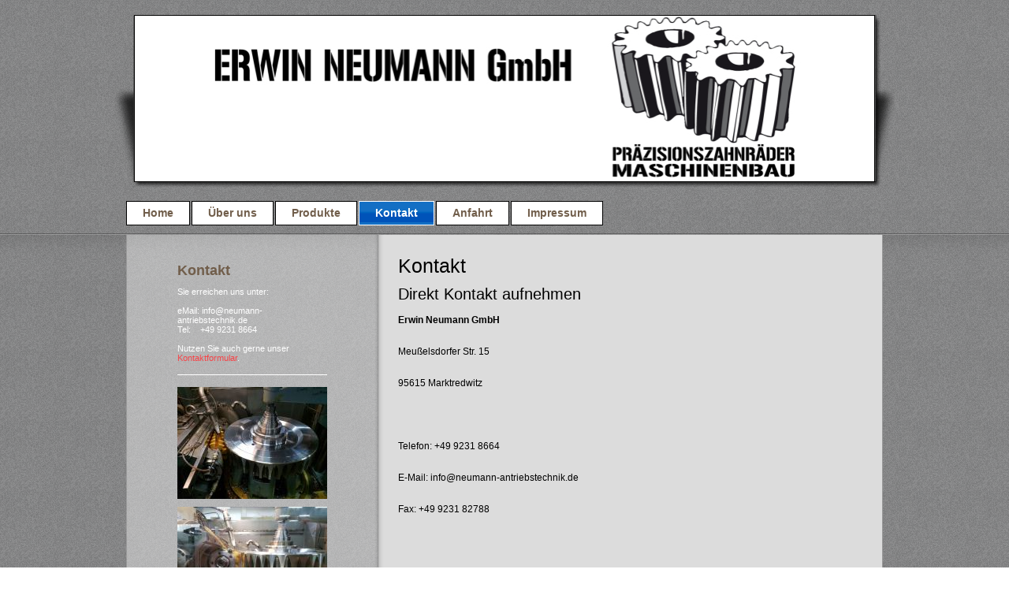

--- FILE ---
content_type: text/html; charset=UTF-8
request_url: https://www.neumann-antriebstechnik.de/kontakt/
body_size: 5919
content:
<!DOCTYPE html>
<html lang="de"  ><head prefix="og: http://ogp.me/ns# fb: http://ogp.me/ns/fb# business: http://ogp.me/ns/business#">
    <meta http-equiv="Content-Type" content="text/html; charset=utf-8"/>
    <meta name="generator" content="IONOS MyWebsite"/>
        
    <link rel="dns-prefetch" href="//cdn.website-start.de/"/>
    <link rel="dns-prefetch" href="//103.mod.mywebsite-editor.com"/>
    <link rel="dns-prefetch" href="https://103.sb.mywebsite-editor.com/"/>
    <link rel="shortcut icon" href="//cdn.website-start.de/favicon.ico"/>
        <title> - Kontakt</title>
    
    

<meta name="format-detection" content="telephone=no"/>
        <meta name="keywords" content="Hersteller, Produkte, Leistungen, professionell, Kontakt, Mail, Telefon"/>
            <meta name="description" content="Die Kontaktdaten von Erwin Neumann GmbH inklusive Telefon und E-Mail"/>
            <meta name="robots" content="index,follow"/>
        <link href="https://www.neumann-antriebstechnik.de/s/style/layout.css?1707381828" rel="stylesheet" type="text/css"/>
    <link href="https://www.neumann-antriebstechnik.de/s/style/main.css?1707381828" rel="stylesheet" type="text/css"/>
    <link href="//cdn.website-start.de/app/cdn/min/group/web.css?1763478093678" rel="stylesheet" type="text/css"/>
<link href="//cdn.website-start.de/app/cdn/min/moduleserver/css/de_DE/common,form,shoppingbasket?1763478093678" rel="stylesheet" type="text/css"/>
    <link href="https://103.sb.mywebsite-editor.com/app/logstate2-css.php?site=853158894&amp;t=1769369021" rel="stylesheet" type="text/css"/>

<script type="text/javascript">
    /* <![CDATA[ */
var stagingMode = '';
    /* ]]> */
</script>
<script src="https://103.sb.mywebsite-editor.com/app/logstate-js.php?site=853158894&amp;t=1769369021"></script>

    <link href="https://www.neumann-antriebstechnik.de/s/style/print.css?1763478093678" rel="stylesheet" media="print" type="text/css"/>
    <script type="text/javascript">
    /* <![CDATA[ */
    var systemurl = 'https://103.sb.mywebsite-editor.com/';
    var webPath = '/';
    var proxyName = '';
    var webServerName = 'www.neumann-antriebstechnik.de';
    var sslServerUrl = 'https://www.neumann-antriebstechnik.de';
    var nonSslServerUrl = 'http://www.neumann-antriebstechnik.de';
    var webserverProtocol = 'http://';
    var nghScriptsUrlPrefix = '//103.mod.mywebsite-editor.com';
    var sessionNamespace = 'DIY_SB';
    var jimdoData = {
        cdnUrl:  '//cdn.website-start.de/',
        messages: {
            lightBox: {
    image : 'Bild',
    of: 'von'
}

        },
        isTrial: 0,
        pageId: 924683243    };
    var script_basisID = "853158894";

    diy = window.diy || {};
    diy.web = diy.web || {};

        diy.web.jsBaseUrl = "//cdn.website-start.de/s/build/";

    diy.context = diy.context || {};
    diy.context.type = diy.context.type || 'web';
    /* ]]> */
</script>

<script type="text/javascript" src="//cdn.website-start.de/app/cdn/min/group/web.js?1763478093678" crossorigin="anonymous"></script><script type="text/javascript" src="//cdn.website-start.de/s/build/web.bundle.js?1763478093678" crossorigin="anonymous"></script><script src="//cdn.website-start.de/app/cdn/min/moduleserver/js/de_DE/common,form,shoppingbasket?1763478093678"></script>
<script type="text/javascript" src="https://cdn.website-start.de/proxy/apps/static/resource/dependencies/"></script><script type="text/javascript">
                    if (typeof require !== 'undefined') {
                        require.config({
                            waitSeconds : 10,
                            baseUrl : 'https://cdn.website-start.de/proxy/apps/static/js/'
                        });
                    }
                </script><script type="text/javascript" src="//cdn.website-start.de/app/cdn/min/group/pfcsupport.js?1763478093678" crossorigin="anonymous"></script>    <meta property="og:type" content="business.business"/>
    <meta property="og:url" content="https://www.neumann-antriebstechnik.de/kontakt/"/>
    <meta property="og:title" content=" - Kontakt"/>
            <meta property="og:description" content="Die Kontaktdaten von Erwin Neumann GmbH inklusive Telefon und E-Mail"/>
                <meta property="og:image" content="https://www.neumann-antriebstechnik.de/s/misc/logo.jpg?t=1767956457"/>
        <meta property="business:contact_data:country_name" content="Deutschland"/>
    
    
    
    
    
    
    
    
</head>


<body class="body diyBgActive  cc-pagemode-default diy-market-de_DE" data-pageid="924683243" id="page-924683243">
    
    <div class="diyw">
        <div id="wrapper" class="center clearfix">
	<div class="separator first center"></div>
	<div id="wrapperShadowLeft"></div>
	<div id="wrapperShadowRight"></div>
	<div id="header">
		
<style type="text/css" media="all">
.diyw div#emotion-header {
        max-width: 940px;
        max-height: 210px;
                background: #ffffff;
    }

.diyw div#emotion-header-title-bg {
    left: 0%;
    top: 20%;
    width: 100%;
    height: 18%;

    background-color: #FFFFFF;
    opacity: 0.50;
    filter: alpha(opacity = 50);
    display: none;}
.diyw img#emotion-header-logo {
    left: 10.07%;
    top: 0.00%;
    background: transparent;
            width: 80.00%;
        height: 100.00%;
                border: none;
        padding: 0px;
        }

.diyw div#emotion-header strong#emotion-header-title {
    left: 5%;
    top: 20%;
    color: #000000;
    display: none;    font: normal normal 29px/120% Helvetica, 'Helvetica Neue', 'Trebuchet MS', sans-serif;
}

.diyw div#emotion-no-bg-container{
    max-height: 210px;
}

.diyw div#emotion-no-bg-container .emotion-no-bg-height {
    margin-top: 22.34%;
}
</style>
<div id="emotion-header" data-action="loadView" data-params="active" data-imagescount="1">
            <img src="https://www.neumann-antriebstechnik.de/s/img/emotionheader.png?1346930259.940px.210px" id="emotion-header-img" alt=""/>
            
        <div id="ehSlideshowPlaceholder">
            <div id="ehSlideShow">
                <div class="slide-container">
                                        <div style="background-color: #ffffff">
                            <img src="https://www.neumann-antriebstechnik.de/s/img/emotionheader.png?1346930259.940px.210px" alt=""/>
                        </div>
                                    </div>
            </div>
        </div>


        <script type="text/javascript">
        //<![CDATA[
                diy.module.emotionHeader.slideShow.init({ slides: [{"url":"https:\/\/www.neumann-antriebstechnik.de\/s\/img\/emotionheader.png?1346930259.940px.210px","image_alt":"","bgColor":"#ffffff"}] });
        //]]>
        </script>

    
                        <a href="https://www.neumann-antriebstechnik.de/">
        
                    <img id="emotion-header-logo" src="https://www.neumann-antriebstechnik.de/s/misc/logo.jpg?t=1767956458" alt=""/>
        
                    </a>
            
    
    
    
    <script type="text/javascript">
    //<![CDATA[
    (function ($) {
        function enableSvgTitle() {
                        var titleSvg = $('svg#emotion-header-title-svg'),
                titleHtml = $('#emotion-header-title'),
                emoWidthAbs = 940,
                emoHeightAbs = 210,
                offsetParent,
                titlePosition,
                svgBoxWidth,
                svgBoxHeight;

                        if (titleSvg.length && titleHtml.length) {
                offsetParent = titleHtml.offsetParent();
                titlePosition = titleHtml.position();
                svgBoxWidth = titleHtml.width();
                svgBoxHeight = titleHtml.height();

                                titleSvg.get(0).setAttribute('viewBox', '0 0 ' + svgBoxWidth + ' ' + svgBoxHeight);
                titleSvg.css({
                   left: Math.roundTo(100 * titlePosition.left / offsetParent.width(), 3) + '%',
                   top: Math.roundTo(100 * titlePosition.top / offsetParent.height(), 3) + '%',
                   width: Math.roundTo(100 * svgBoxWidth / emoWidthAbs, 3) + '%',
                   height: Math.roundTo(100 * svgBoxHeight / emoHeightAbs, 3) + '%'
                });

                titleHtml.css('visibility','hidden');
                titleSvg.css('visibility','visible');
            }
        }

        
            var posFunc = function($, overrideSize) {
                var elems = [], containerWidth, containerHeight;
                                    elems.push({
                        selector: '#emotion-header-title',
                        overrideSize: true,
                        horPos: 0,
                        vertPos: 0                    });
                    lastTitleWidth = $('#emotion-header-title').width();
                                                elems.push({
                    selector: '#emotion-header-title-bg',
                    horPos: 0,
                    vertPos: 0                });
                                
                containerWidth = parseInt('940');
                containerHeight = parseInt('210');

                for (var i = 0; i < elems.length; ++i) {
                    var el = elems[i],
                        $el = $(el.selector),
                        pos = {
                            left: el.horPos,
                            top: el.vertPos
                        };
                    if (!$el.length) continue;
                    var anchorPos = $el.anchorPosition();
                    anchorPos.$container = $('#emotion-header');

                    if (overrideSize === true || el.overrideSize === true) {
                        anchorPos.setContainerSize(containerWidth, containerHeight);
                    } else {
                        anchorPos.setContainerSize(null, null);
                    }

                    var pxPos = anchorPos.fromAnchorPosition(pos),
                        pcPos = anchorPos.toPercentPosition(pxPos);

                    var elPos = {};
                    if (!isNaN(parseFloat(pcPos.top)) && isFinite(pcPos.top)) {
                        elPos.top = pcPos.top + '%';
                    }
                    if (!isNaN(parseFloat(pcPos.left)) && isFinite(pcPos.left)) {
                        elPos.left = pcPos.left + '%';
                    }
                    $el.css(elPos);
                }

                // switch to svg title
                enableSvgTitle();
            };

                        var $emotionImg = jQuery('#emotion-header-img');
            if ($emotionImg.length > 0) {
                // first position the element based on stored size
                posFunc(jQuery, true);

                // trigger reposition using the real size when the element is loaded
                var ehLoadEvTriggered = false;
                $emotionImg.one('load', function(){
                    posFunc(jQuery);
                    ehLoadEvTriggered = true;
                                        diy.module.emotionHeader.slideShow.start();
                                    }).each(function() {
                                        if(this.complete || typeof this.complete === 'undefined') {
                        jQuery(this).load();
                    }
                });

                                noLoadTriggeredTimeoutId = setTimeout(function() {
                    if (!ehLoadEvTriggered) {
                        posFunc(jQuery);
                    }
                    window.clearTimeout(noLoadTriggeredTimeoutId)
                }, 5000);//after 5 seconds
            } else {
                jQuery(function(){
                    posFunc(jQuery);
                });
            }

                        if (jQuery.isBrowser && jQuery.isBrowser.ie8) {
                var longTitleRepositionCalls = 0;
                longTitleRepositionInterval = setInterval(function() {
                    if (lastTitleWidth > 0 && lastTitleWidth != jQuery('#emotion-header-title').width()) {
                        posFunc(jQuery);
                    }
                    longTitleRepositionCalls++;
                    // try this for 5 seconds
                    if (longTitleRepositionCalls === 5) {
                        window.clearInterval(longTitleRepositionInterval);
                    }
                }, 1000);//each 1 second
            }

            }(jQuery));
    //]]>
    </script>

    </div>

	</div>
	<div class="separator second center"></div>
	<div id="navigation">
		<div class="webnavigation"><ul id="mainNav1" class="mainNav1"><li class="navTopItemGroup_1"><a data-page-id="924683237" href="https://www.neumann-antriebstechnik.de/" class="level_1"><span>Home</span></a></li><li class="navTopItemGroup_2"><a data-page-id="924683238" href="https://www.neumann-antriebstechnik.de/über-uns/" class="level_1"><span>Über uns</span></a></li><li class="navTopItemGroup_3"><a data-page-id="924683240" href="https://www.neumann-antriebstechnik.de/produkte/" class="level_1"><span>Produkte</span></a></li><li class="navTopItemGroup_4"><a data-page-id="924683243" href="https://www.neumann-antriebstechnik.de/kontakt/" class="current level_1"><span>Kontakt</span></a></li><li class="navTopItemGroup_5"><a data-page-id="924683244" href="https://www.neumann-antriebstechnik.de/anfahrt/" class="level_1"><span>Anfahrt</span></a></li><li class="navTopItemGroup_6"><a data-page-id="924683246" href="https://www.neumann-antriebstechnik.de/impressum/" class="level_1"><span>Impressum</span></a></li></ul></div>
	</div>
	<div class="separator third center"></div>
	<div id="contentWrapper" class="clearfix">
		<div id="content" class="center clearfix">
			<div id="mainWrapper" class="clearfix">
				<div class="top"></div>
				<div class="center">
					<div class="content">
						
        <div id="content_area">
        	<div id="content_start"></div>
        	
        
        <div id="matrix_1025774189" class="sortable-matrix" data-matrixId="1025774189"><div class="n module-type-header diyfeLiveArea "> <h1><span class="diyfeDecoration">Kontakt</span></h1> </div><div class="n module-type-header diyfeLiveArea "> <h2><span class="diyfeDecoration">Direkt Kontakt aufnehmen</span></h2> </div><div class="n module-type-text diyfeLiveArea "> <p><strong>Erwin Neumann GmbH</strong></p>
<p>Meußelsdorfer Str. 15</p>
<p>95615 Marktredwitz</p>
<p> </p>
<p>Telefon: +49 9231 8664</p>
<p>E-Mail: info@neumann-antriebstechnik.de</p>
<p>Fax: +49 9231 82788</p>
<p> </p> </div><div class="n module-type-remoteModule-form diyfeLiveArea ">             <div id="modul_5789219577_content"><div id="NGH5789219577__main">
<div class="form-success">
    <div class="h1">
        Ihre Formularnachricht wurde erfolgreich versendet.    </div>
    <div class="form-success-text">
        Sie haben folgende Daten eingegeben:    </div>
    <br/>
    <div class="form-success-content">

    </div>
</div>

<div class="form-headline">
    <strong>Kontaktformular</strong>
    <br/><br/>
</div>

<div class="form-errors">
    <div class="form-errors-title">
        Bitte korrigieren Sie Ihre Eingaben in den folgenden Feldern:    </div>
    <ul> </ul>
</div>

<div class="form-error-send error">
    <div class="form-errors-title">
        Beim Versenden des Formulars ist ein Fehler aufgetreten. Bitte versuchen Sie es später noch einmal.    </div>
</div>

<form class="nform" data-form-id="5789219577">

    <div class="form-item-zone form-item-zone-text">

        <div class="form-item form-item-first form-item-text ">
            <label for="mod-form-5789219577-text-596417">
                <span>Name:</span> *            </label>
            <input class="single" data-field-required="true" data-field-id="596417" type="text" id="mod-form-5789219577-text-596417" name="mod-form-5789219577-text-596417"/>
        </div>
    
        <div class="form-item form-item-text ">
            <label for="mod-form-5789219577-text-596418">
                <span>Firma:</span>             </label>
            <input class="single" data-field-id="596418" type="text" id="mod-form-5789219577-text-596418" name="mod-form-5789219577-text-596418"/>
        </div>
    
        <div class="form-item form-item-text ">
            <label for="mod-form-5789219577-text-596420">
                <span>E-Mail-Adresse:</span> *            </label>
            <input class="single" data-field-email="true" data-field-required="true" data-field-id="596420" type="text" id="mod-form-5789219577-text-596420" name="mod-form-5789219577-text-596420"/>
        </div>
    </div><div class="form-item-zone form-item-zone-checkbox">
</div><div class="form-item-zone form-item-zone-textarea">

        <div class="form-item form-item-first form-item-textarea ">
            <label for="mod-form-5789219577-textarea-596425">
                <span>Nachricht:</span> *            </label>
            <textarea data-field-required="true" data-field-id="596425" id="mod-form-5789219577-textarea-596425" name="mod-form-5789219577-textarea-596425"></textarea>
        </div>
    </div>
                        <label><strong>Captcha (Spam-Schutz-Code):  *</strong></label>
            <div id="cap-container-ca2274a42693173b52ed84d2aff75783">
            </div>

            <script>
                jQuery(function() {
                    window.diy.ux.Cap2.create(jQuery('#cap-container-ca2274a42693173b52ed84d2aff75783'), 'ca2274a42693173b52ed84d2aff75783');
                });
            </script>
                <br/>

    
    
    
        
        <p class="note">
        <strong class="alert">Hinweis</strong>:
        Felder, die mit <em>*</em> bezeichnet sind, sind Pflichtfelder.</p>
        
    
    <input type="submit" name="mod-form-submit" value="Formular senden"/>
    </form>
</div>
</div><script>/* <![CDATA[ */var __NGHModuleInstanceData5789219577 = __NGHModuleInstanceData5789219577 || {};__NGHModuleInstanceData5789219577.server = 'http://103.mod.mywebsite-editor.com';__NGHModuleInstanceData5789219577.data_web = {};var m = mm[5789219577] = new Form(5789219577,56783,'form');if (m.initView_main != null) m.initView_main();/* ]]> */</script>
         </div></div>
        
        
        </div>
					</div>
				</div>
				<div class="bottom"></div>
			</div>
			<div id="sidebarWrapper" class="clearfix">
				<div class="top"></div>
				<div class="center clearfix">
					<div class="navigation">
						<div class="webnavigation"></div>
					</div>
					<div class="content clearfix">
						<div id="matrix_1025774182" class="sortable-matrix" data-matrixId="1025774182"><div class="n module-type-header diyfeLiveArea "> <h1><span class="diyfeDecoration">Kontakt</span></h1> </div><div class="n module-type-text diyfeLiveArea "> <p><span style="color: #ffffff;">Sie erreichen uns unter:</span></p>
<p> </p>
<p><span style="color: #ffffff;">eMail: info@neumann-antriebstechnik.de</span></p>
<p><span style="color: #ffffff;">Tel:    +49 9231 8664</span></p>
<p> </p>
<p><span style="color: #ffffff;">Nutzen Sie auch gerne unser <span style="color: #f74448;"><a href="https://www.neumann-antriebstechnik.de/kontakt/"><span style="color: #f74448;">Kontaktformular</span></a></span>.</span></p> </div><div class="n module-type-hr diyfeLiveArea "> <div style="padding: 0px 0px">
    <div class="hr"></div>
</div>
 </div><div class="n module-type-imageSubtitle diyfeLiveArea "> <div class="clearover imageSubtitle imageFitWidth" id="imageSubtitle-5808351593">
    <div class="align-container align-left" style="max-width: 190px">
        <a class="imagewrapper" href="https://www.neumann-antriebstechnik.de/s/cc_images/teaserbox_2473171273.JPG?t=1484314093" rel="lightbox[5808351593]">
            <img id="image_2473171273" src="https://www.neumann-antriebstechnik.de/s/cc_images/cache_2473171273.JPG?t=1484314093" alt="" style="max-width: 190px; height:auto"/>
        </a>

        
    </div>

</div>

<script type="text/javascript">
//<![CDATA[
jQuery(function($) {
    var $target = $('#imageSubtitle-5808351593');

    if ($.fn.swipebox && Modernizr.touch) {
        $target
            .find('a[rel*="lightbox"]')
            .addClass('swipebox')
            .swipebox();
    } else {
        $target.tinyLightbox({
            item: 'a[rel*="lightbox"]',
            cycle: false,
            hideNavigation: true
        });
    }
});
//]]>
</script>
 </div><div class="n module-type-imageSubtitle diyfeLiveArea "> <div class="clearover imageSubtitle imageFitWidth" id="imageSubtitle-5808351607">
    <div class="align-container align-left" style="max-width: 190px">
        <a class="imagewrapper" href="https://www.neumann-antriebstechnik.de/s/cc_images/teaserbox_2473171279.JPG?t=1484314111" rel="lightbox[5808351607]">
            <img id="image_2473171279" src="https://www.neumann-antriebstechnik.de/s/cc_images/cache_2473171279.JPG?t=1484314111" alt="" style="max-width: 190px; height:auto"/>
        </a>

        
    </div>

</div>

<script type="text/javascript">
//<![CDATA[
jQuery(function($) {
    var $target = $('#imageSubtitle-5808351607');

    if ($.fn.swipebox && Modernizr.touch) {
        $target
            .find('a[rel*="lightbox"]')
            .addClass('swipebox')
            .swipebox();
    } else {
        $target.tinyLightbox({
            item: 'a[rel*="lightbox"]',
            cycle: false,
            hideNavigation: true
        });
    }
});
//]]>
</script>
 </div><div class="n module-type-imageSubtitle diyfeLiveArea "> <div class="clearover imageSubtitle imageFitWidth" id="imageSubtitle-5808351613">
    <div class="align-container align-left" style="max-width: 190px">
        <a class="imagewrapper" href="https://www.neumann-antriebstechnik.de/s/cc_images/teaserbox_2473171291.JPG?t=1484314131" rel="lightbox[5808351613]">
            <img id="image_2473171291" src="https://www.neumann-antriebstechnik.de/s/cc_images/cache_2473171291.JPG?t=1484314131" alt="" style="max-width: 190px; height:auto"/>
        </a>

        
    </div>

</div>

<script type="text/javascript">
//<![CDATA[
jQuery(function($) {
    var $target = $('#imageSubtitle-5808351613');

    if ($.fn.swipebox && Modernizr.touch) {
        $target
            .find('a[rel*="lightbox"]')
            .addClass('swipebox')
            .swipebox();
    } else {
        $target.tinyLightbox({
            item: 'a[rel*="lightbox"]',
            cycle: false,
            hideNavigation: true
        });
    }
});
//]]>
</script>
 </div></div>
					</div>
				</div>
				<div class="bottom"></div>
			</div>
		</div>
	</div>
	<div id="footer" class="clearfix">
		<div class="top"></div>
		<div class="center">
			<div class="content">
				<div id="contentfooter">
    <div class="leftrow">
                        <a rel="nofollow" href="javascript:window.print();">
                    <img class="inline" height="14" width="18" src="//cdn.website-start.de/s/img/cc/printer.gif" alt=""/>
                    Druckversion                </a> <span class="footer-separator">|</span>
                <a href="https://www.neumann-antriebstechnik.de/sitemap/">Sitemap</a>
                        <br/> © Erwin Neumann GmbH
            </div>
    <script type="text/javascript">
        window.diy.ux.Captcha.locales = {
            generateNewCode: 'Neuen Code generieren',
            enterCode: 'Bitte geben Sie den Code ein'
        };
        window.diy.ux.Cap2.locales = {
            generateNewCode: 'Neuen Code generieren',
            enterCode: 'Bitte geben Sie den Code ein'
        };
    </script>
    <div class="rightrow">
                    <span class="loggedout">
                <a rel="nofollow" id="login" href="https://login.1and1-editor.com/853158894/www.neumann-antriebstechnik.de/de?pageId=924683243">
                    Login                </a>
            </span>
                
                <span class="loggedin">
            <a rel="nofollow" id="logout" href="https://103.sb.mywebsite-editor.com/app/cms/logout.php">Logout</a> <span class="footer-separator">|</span>
            <a rel="nofollow" id="edit" href="https://103.sb.mywebsite-editor.com/app/853158894/924683243/">Seite bearbeiten</a>
        </span>
    </div>
</div>
            <div id="loginbox" class="hidden">
                <script type="text/javascript">
                    /* <![CDATA[ */
                    function forgotpw_popup() {
                        var url = 'https://passwort.1und1.de/xml/request/RequestStart';
                        fenster = window.open(url, "fenster1", "width=600,height=400,status=yes,scrollbars=yes,resizable=yes");
                        // IE8 doesn't return the window reference instantly or at all.
                        // It may appear the call failed and fenster is null
                        if (fenster && fenster.focus) {
                            fenster.focus();
                        }
                    }
                    /* ]]> */
                </script>
                                <img class="logo" src="//cdn.website-start.de/s/img/logo.gif" alt="IONOS" title="IONOS"/>

                <div id="loginboxOuter"></div>
            </div>
        

			</div>
		</div>
		<div class="bottom"></div>
	</div>
</div>
    </div>

    
    </body>


<!-- rendered at Fri, 09 Jan 2026 12:00:58 +0100 -->
</html>


--- FILE ---
content_type: text/css
request_url: https://www.neumann-antriebstechnik.de/s/style/layout.css?1707381828
body_size: 2646
content:


body 
{
	background: #fff;
	background-image: url(https://www.neumann-antriebstechnik.de/s/img/mt_body.png);
	background-repeat: repeat;
}


/*  Wrapper */
.diyw #wrapper {
	background-image: none; /* url(https://www.neumann-antriebstechnik.de/s/img/mt_wrapper.png)*/
	background-repeat: no-repeat;
}

/*  Shadow */
.diyw #wrapperShadowLeft {
	background-image: none; /* url(https://www.neumann-antriebstechnik.de/s/img/mt_wrapperShadowLeft.png)*/
	background-repeat: no-repeat;
	display: none;
}

.diyw #wrapperShadowRight {
	background-image: none; /* url(https://www.neumann-antriebstechnik.de/s/img/mt_wrapperShadowRight.png)*/
	background-repeat: no-repeat;
	display: none;
}

/*  Navigation */
.diyw #navigation {
	background-color: transparent;
	background-image: none; /* url(https://www.neumann-antriebstechnik.de/s/img/mt_navigation.png)*/
	background-repeat: no-repeat;
}

/*  Separator */
.diyw .first {
	height: 19px;
	background-color: transparent;
	background-image: none; /*url(https://www.neumann-antriebstechnik.de/s/img/mt_firstSeparator.png)*/
	display: block;
}

.diyw .second{
	height: 16px;
	background-color: transparent;
	background-image: none; /*url(https://www.neumann-antriebstechnik.de/s/img/mt_secondSeparator.png)*/	
	display: block;
}
.diyw .third{
	height: 10px;
	background-color: transparent;
}

/*  Header */

.diyw #header {
	background-color: transparent;
	background-image: url(https://www.neumann-antriebstechnik.de/s/img/mt_header.png);
 background-position: center center;
 background-repeat: no-repeat;
 height: 220px;
 padding: 0 25px;
}

.diyw #header #emotion-header{
	border: 1px solid black;
}

/*  Content */

.diyw #contentWrapper {
	background-color: transparent;
	background-image: url(https://www.neumann-antriebstechnik.de/s/img/mt_contentWrapper.png);
	background-repeat: repeat-x;
	padding-top:1px;
}
.diyw #content {
	width: 960px;
	margin-top: 1px;
	background-image: url(https://www.neumann-antriebstechnik.de/s/img/mt_content.png);
	background-repeat: repeat-y;
	background-position: center;
}


/* ------------------------------------- Main Content */
.diyw #mainWrapper {
	background-color: transparent;
	background-image: none;	/* url(https://www.neumann-antriebstechnik.de/s/img/mt_mainWrapper.png)*/
	background-repeat: no-repeat;
}

.diyw #mainWrapper .top {
	height: 0;
	background-color: #000;
	background-image: none;	/* url(https://www.neumann-antriebstechnik.de/s/img/mt_mainWrapperTop.png)*/
	background-repeat: no-repeat;
	display: none;
}

.diyw #mainWrapper .center {
	background-color: transparent;
	background-image: none;	/* url(https://www.neumann-antriebstechnik.de/s/img/mt_mainWrapperCenter.png)*/
	background-repeat: no-repeat;
}

.diyw #mainWrapper  .content {
  padding: 20px;
}

.diyw #mainWrapper .bottom {
	height: 0;
	background-color: #000;
	background-image: none; /* url(https://www.neumann-antriebstechnik.de/s/img/mt_mainWrapperBottom.png)*/
	background-repeat: no-repeat;
	display: none;
}

.diyw #footerCenterContent {
  padding: 20px;
}

.diyw #mainTop {
	height: 0;
	background-color: #000;
	background-image: none; /* url(https://www.neumann-antriebstechnik.de/s/img/mt_contentTop.png)*/
	background-repeat: no-repeat;
	display: none;
}

.diyw #mainBottom{
	height: 0;
	background-color: #000;
	background-image: none; /* url(https://www.neumann-antriebstechnik.de/s/img/mt_contentBottom.png)*/
	background-repeat: no-repeat;
	display: none;
}

/* ------------------------------------- Sidebar */
.diyw #sidebarWrapper {
	background-color: transparent;
	background-image: none;	/* url(https://www.neumann-antriebstechnik.de/s/img/mt_sidebar.png)*/
	background-repeat: no-repeat;
}

.diyw #sidebarWrapper .top {
	background-color: #000;
	background-image: none;	/* url(https://www.neumann-antriebstechnik.de/s/img/mt_sidebarTop.png)*/
	background-repeat: no-repeat;
	display: none;
}

.diyw #sidebarWrapper .center {
	background-color: transparent;
	background-image: none;	/* url(https://www.neumann-antriebstechnik.de/s/img/mt_sidebarCenter.png)*/
	background-repeat: no-repeat;
}

.diyw #sidebarWrapper .bottom {
	background-color: #000;
	background-image: none;	/* url(https://www.neumann-antriebstechnik.de/s/img/mt_sidebarBottom.png)*/
	background-repeat: no-repeat;
	display: none;
}

.diyw #sidebarWrapper .navigation {
	background-color: transparent;
	background-image: none; /* url(https://www.neumann-antriebstechnik.de/s/img/mt_subnavigation.png)*/
	background-repeat: no-repeat;
	padding-bottom: 0px;
	margin-top: 30px;
}

.diyw #sidebarWrapper .content {
	background-color: transparent;
	background-image: none; /* url(https://www.neumann-antriebstechnik.de/s/img/mt_subcontent.png)*/
	background-repeat: no-repeat;
	padding-right: 60px;
	padding-left: 60px;
}

/* ------------------------------------- Footer */
.diyw #footer {
	background-color: transparent;
	background-image: url(https://www.neumann-antriebstechnik.de/s/img/mt_footer.png);
	background-repeat: repeat-x;
}

.diyw #footer .top {
	height: 0;
	background-color: #000;
	background-image: none; /* url(https://www.neumann-antriebstechnik.de/s/img/mt_footerTop.png)*/
	background-repeat: no-repeat;
	display: none;
}

.diyw #footer .center {
	background-color: #000;
	background-image: url(https://www.neumann-antriebstechnik.de/s/img/mt_footerCenter.png);
	background-repeat: repeat-x;
}

.diyw #footer .content {
	background-color: #333;
	background-image: url(https://www.neumann-antriebstechnik.de/s/img/mt_footerContent.png);
	background-repeat: no-repeat;
	padding: 30px;
}

.diyw #footer .bottom {
	height: 0;
	background-color: #000;
	background-image: none; /* url(https://www.neumann-antriebstechnik.de/s/img/mt_footerBottom.png)*/
	background-repeat: no-repeat;
	display: none;
}

/* -------------------------------------------------------------------------------- Color Settings */


body .diyw
{
	font-family: Arial, Verdana, Helvetica, sans-serif;
	font-size: 12px;
	color: #000;
}
.diyw p,.diyw td {
	font-family: Arial, Verdana, Helvetica, sans-serif;
	font-size: 12px;
	color: #000;
}

.diyw #mainNav1,
.diyw #mainNav2,
.diyw #mainNav3
{
	margin-top: 0;
	margin-bottom: 0;
	padding-top: 0;
	padding-bottom: 0;
}
/* ------------------------------------- Horizontal Navigation L1 */

.diyw #mainNav1 li{
	margin-right: 2px;
    line-height: 25px;
}

.diyw #mainNav1 a,
.diyw #mainNav1 a:link,
.diyw #mainNav1 a:visited {
	text-transform: none;
	text-decoration: none;
	font-size: 14px;
	font-weight: bold;
	color: #715e4b;
	background-image: none;	/* url(https://www.neumann-antriebstechnik.de/s/img/mt_nav1Normal.png)*/
	background-repeat: no-repeat;
	background-color: white;
	border: 1px solid #000;
    max-width: 956px;
}

.diyw #mainNav1 a span {
	display: block;
    padding: 2px 20px;
}

.diyw #mainNav1 a.parent,
.diyw #mainNav1 a.parent:hover,
.diyw #mainNav1 a.current,
.diyw #mainNav1 a.current:hover {
	color: #fff;
	background-color: #000;
	background-image: url(https://www.neumann-antriebstechnik.de/s/img/mt_nav1Current.png);
	background-repeat: repeat;
	border: 1px solid #fff;
}

.diyw #mainNav1 a:hover,
.diyw #mainNav1 a:active,
.diyw #mainNav1 a:focus {
	color: #000;
	background-color: #fff;
	background-image: none;	/* url(https://www.neumann-antriebstechnik.de/s/img/mt_nav1Hover.png)*/
	background-repeat: repeat;
}

/* ------------------------------------- Vertical Navigation L2 */

.diyw #sidebarWrapper #mainNav2 a,
.diyw #sidebarWrapper #mainNav2 a:link,
.diyw #sidebarWrapper #mainNav2 a:visited {
	text-transform: none;
	text-decoration: none;
	color: #fff;
	background-color: transparent;
	background-image: url(https://www.neumann-antriebstechnik.de/s/img/mt_nav2Normal.png);
	background-repeat: no-repeat;
	background-position: 46px 8px;
}

.diyw #sidebarWrapper #mainNav2 span {
	font-size: 14px;
	font-weight: bold;
	padding: 5px 20px 10px 58px;	
	line-height: 14px;
}

.diyw #sidebarWrapper #mainNav2 a.parent, .diyw #sidebarWrapper #mainNav2 a.parent:hover {
	color: #c43104;
	background-color: transparent;
	background-image: url(https://www.neumann-antriebstechnik.de/s/img/mt_nav2Parent.png);
	background-repeat: no-repeat;
}

.diyw #sidebarWrapper #mainNav2 a.current,
.diyw #sidebarWrapper #mainNav2 a.current:hover {
	color:#000;
	background-color: transparent;
	background-image: url(https://www.neumann-antriebstechnik.de/s/img/mt_nav2Normal.png);
	background-repeat: no-repeat;
}

.diyw #sidebarWrapper #mainNav2 a:hover,
.diyw #sidebarWrapper #mainNav2 a:active,
.diyw #sidebarWrapper #mainNav2 a:focus {
	color:#fff;
	background-color: transparent;
	background-image: url(https://www.neumann-antriebstechnik.de/s/img/mt_nav2Normal.png);
	background-repeat: no-repeat;
}

/* ------------------------------------- Vertical Navigation L3 */
.diyw #sidebarWrapper #mainNav3 a,
.diyw #sidebarWrapper #mainNav3 a:link,
.diyw #sidebarWrapper #mainNav3 a:visited {
	text-transform: none;
	text-decoration: none;
	color: #fff;
	background-color: transparent;
	background-image: url(https://www.neumann-antriebstechnik.de/s/img/mt_nav2Normal.png);
	background-repeat: no-repeat;
}

.diyw #sidebarWrapper #mainNav3 span {
	font-size: 10px;
	font-weight: bold;
	padding: 10px 30px 10px 70px;
	line-height: 12px;
}

.diyw #sidebarWrapper #mainNav3 a.current {
	color:#000;
	background-color: transparent;
	background-image: none;	/* url(https://www.neumann-antriebstechnik.de/s/img/mt_nav2Current.png)*/
}

.diyw #sidebarWrapper #mainNav3 a:hover,
.diyw #sidebarWrapper #mainNav3 a:active,
.diyw #sidebarWrapper #mainNav3 a:focus {
	color:#fff;
	background-color: transparent;
	background-image: url(https://www.neumann-antriebstechnik.de/s/img/mt_nav2Normal.png);
}

/* ------------------------------------- mainContent Settings */

.diyw a,
.diyw a:link,
.diyw a:visited {
	color: #ec4734;
	text-decoration: none;
}

.diyw #mainWrapper .content  p {
	line-height:23px;
	margin-bottom: 17px;
}

.diyw #mainWrapper .content h1 {
	font-size: 25px;
	color: #000;
	font-weight: normal;
	font-family: Arial, Verdana, Helvetica, sans-serif;
}

.diyw #mainWrapper .content table h1 {
	font-size: 20px;
	color: #000;
	font-weight: normal;
	font-family: Arial, Verdana, Helvetica, sans-serif;
}

.diyw #mainWrapper .content  h2 {
	font-size: 20px;
	color: #000;
	font-family: Arial, Verdana, Helvetica, sans-serif;	
	font-weight: normal;	
}

.diyw #mainWrapper .content  h3 {
	font-size: 16px;
	color: #000;
	font-family: Arial, Verdana, Helvetica, sans-serif;	
	font-weight: normal;	
}

/* ------------------------------------- subContent Settings */

.diyw #sidebarWrapper a,
.diyw #sidebarWrapper a:link,
.diyw #sidebarWrapper a:visited {
	color: #eee;
}

/* also add td for color and even the whole content to avoid problems with sitebuilder module */

.diyw #sidebarWrapper .content,
.diyw #sidebarWrapper .content p ,
.diyw #sidebarWrapper .content td
{
	color: #fff;
	font-size: 11px;
}

.diyw #sidebarWrapper .content h1 {
	font-size: 18px;
	color: #715e4b;
	font-weight: bold;
	font-family: Arial, Verdana, Helvetica, sans-serif;
}

.diyw #sidebarWrapper .content h2 {
	font-size: 16px;
	color: #715e4b;
	font-weight: bold;
	font-family: Arial, Verdana, Helvetica, sans-serif;
}

.diyw #sidebarWrapper .content h3 { 
	font-size: 14px;
	color: #fff;
	font-weight: normal;
	font-family: Arial, Verdana, Helvetica, sans-serif;	
}

/* ------------------------------------- Footer Settings */

.diyw #footer {
	color:#fff;
}

.diyw #footer a {
	color:#fff;
	font-weight: bold;
}

/* ----------------------------------------------------------------------------------------------------------------------------- */
/* ----------------------------------------------     LEAVE ME ALONE !!!!! ----------------------------------------------------- */
/* ----------------------------------------------------------------------------------------------------------------------------- */


body 
{
	margin: 0;
	padding: 0;
}


.diyw img, .diyw a img {
	border: 0;
}

.diyw img {
	display: block;
}

.diyw #wrapper {
	width: 100%;
	position: relative;
}

.diyw #wrapperShadowLeft,
.diyw #wrapperShadowRight {
	position: absolute;
	top: 0;
	height: 100%;
	width: 16px;
}

.diyw #wrapperShadowLeft {
	left: -16px;
}

.diyw #wrapperShadowRight {
	right: -16px;
}

.diyw .center {
	margin: 0 auto;
}


.diyw #header {
    margin: auto;
    position: relative;
    width: 940px;
}

.diyw #header div#emotion-header {
	margin: 0 auto;
}

/*  Navigation */
.diyw #navigation {
	width: 960px;
	margin: 0 auto;
	position: relative;
}

.diyw .separator {
	width: 960px;
}

.diyw #sidebarWrapper .navigation {
	position: relative;
}

.diyw #mainNav1 a, .diyw #mainNav2 a, .diyw #mainNav3 a{
    white-space: pre-wrap; /* css-3 */
    white-space: -moz-pre-wrap; /* Mozilla, since 1999 */
    white-space: -pre-wrap; /* Opera 4-6 */
    white-space: -o-pre-wrap; /* Opera 7 */
    word-wrap: break-word; /* Internet Explorer 5.5+ */
}

.diyw #mainNav1,
.diyw #mainNav2,
.diyw #mainNav3 {
	list-style: none;
	padding-left: 0;
	padding-right: 0;
	text-align: left;
	margin-left: 0;
	margin-right: 0;
	white-space: nowrap;
}

.diyw #mainNav1 a,
.diyw #mainNav2 a,
.diyw #mainNav3 a {
	display: block;
}

/* level 1 */
.diyw #mainNav1:after, 
.diyw #mainNav2:after, 
.diyw #mainNav3:after {
    zoom: 1;
	content: ".";
    display: block;
    height: 0;
    clear: both;
    visibility: hidden;	
}

.diyw #mainNav1 li, 
.diyw #mainNav2 li {
	float: left;
}

.diyw #mainNav2 li {
	clear: both;
	width: 100%;
}

/* level 2 & 3*/

.diyw #mainNav2,
.diyw #mainNav3 {
	width: 100%;
}

.diyw #mainNav2 a,
.diyw #mainNav3 a {
	max-width: 320px;
}
.diyw #mainNav2 span{
	display: block;
}

/* Areas */

.diyw #mainWrapper {
    float: right;
    width: 640px;
	position: relative;
}

.diyw #mainWrapper .center {
	padding: 0;
	width: 580px;
	min-height: 400px;	
}

.diyw #sidebarWrapper {
	float: right;
    width: 320px;
	min-height: 400px;
	position: relative;
}

.diyw #sidebarWrapper .top,
.diyw #sidebarWrapper .center,
.diyw #sidebarWrapper .bottom,
.diyw #mainWrapper .top,
.diyw #mainWrapper .bottom,
.diyw #footer,
.diyw #footer .top,
.diyw #footer .bottom {
	width: 100%;
}

.diyw #footer .center{
	display:block;
	width: 960px;
	margin: 0 auto;
}


.diyw #sidebarWrapper .top,
.diyw #sidebarWrapper .center,
.diyw #sidebarWrapper .bottom,
.diyw #mainWrapper .top,
.diyw #mainWrapper .center,
.diyw #mainWrapper .bottom,
.diyw #footer,
.diyw #footer .top,
.diyw #footer .bottom {
	position: relative;
	float: left;
}

